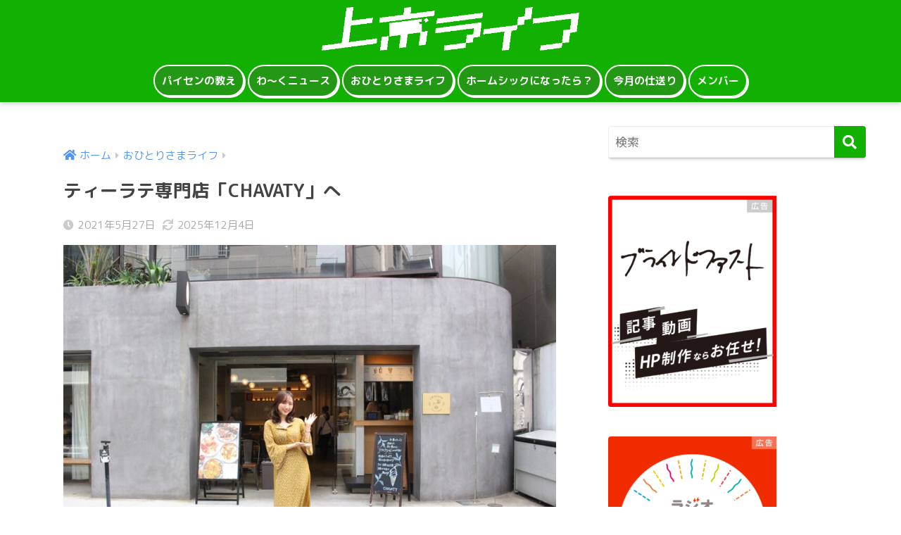

--- FILE ---
content_type: text/html; charset=UTF-8
request_url: https://jokyolife.tokyo/505
body_size: 14600
content:
<!doctype html>
<html lang="ja">
<head>
  <meta charset="utf-8">
  <meta http-equiv="X-UA-Compatible" content="IE=edge">
  <meta name="HandheldFriendly" content="True">
  <meta name="MobileOptimized" content="320">
  <meta name="viewport" content="width=device-width, initial-scale=1, viewport-fit=cover"/>
  <meta name="msapplication-TileColor" content="#12b001">
  <meta name="theme-color" content="#12b001">
  <link rel="pingback" href="https://jokyolife.tokyo/xmlrpc.php">
  <title>ティーラテ専門店「CHAVATY」へ | 上京ライフ</title>
<meta name='robots' content='max-image-preview:large' />
<link rel='dns-prefetch' href='//fonts.googleapis.com' />
<link rel='dns-prefetch' href='//use.fontawesome.com' />
<link rel="alternate" type="application/rss+xml" title="上京ライフ &raquo; フィード" href="https://jokyolife.tokyo/feed" />
<link rel="alternate" type="application/rss+xml" title="上京ライフ &raquo; コメントフィード" href="https://jokyolife.tokyo/comments/feed" />
<link rel="alternate" title="oEmbed (JSON)" type="application/json+oembed" href="https://jokyolife.tokyo/wp-json/oembed/1.0/embed?url=https%3A%2F%2Fjokyolife.tokyo%2F505" />
<link rel="alternate" title="oEmbed (XML)" type="text/xml+oembed" href="https://jokyolife.tokyo/wp-json/oembed/1.0/embed?url=https%3A%2F%2Fjokyolife.tokyo%2F505&#038;format=xml" />
<style id='wp-img-auto-sizes-contain-inline-css' type='text/css'>
img:is([sizes=auto i],[sizes^="auto," i]){contain-intrinsic-size:3000px 1500px}
/*# sourceURL=wp-img-auto-sizes-contain-inline-css */
</style>
<link rel='stylesheet' id='sng-stylesheet-css' href='https://jokyolife.tokyo/wp-content/themes/sango-theme/style.css?ver2_6_0' type='text/css' media='all' />
<link rel='stylesheet' id='sng-option-css' href='https://jokyolife.tokyo/wp-content/themes/sango-theme/entry-option.css?ver2_6_0' type='text/css' media='all' />
<link rel='stylesheet' id='sng-googlefonts-css' href='https://fonts.googleapis.com/css?family=Quicksand%3A500%2C700%7CM+PLUS+Rounded+1c%3A400%2C700&#038;display=swap' type='text/css' media='all' />
<link rel='stylesheet' id='sng-fontawesome-css' href='https://use.fontawesome.com/releases/v5.11.2/css/all.css' type='text/css' media='all' />
<style id='wp-emoji-styles-inline-css' type='text/css'>

	img.wp-smiley, img.emoji {
		display: inline !important;
		border: none !important;
		box-shadow: none !important;
		height: 1em !important;
		width: 1em !important;
		margin: 0 0.07em !important;
		vertical-align: -0.1em !important;
		background: none !important;
		padding: 0 !important;
	}
/*# sourceURL=wp-emoji-styles-inline-css */
</style>
<style id='wp-block-library-inline-css' type='text/css'>
:root{--wp-block-synced-color:#7a00df;--wp-block-synced-color--rgb:122,0,223;--wp-bound-block-color:var(--wp-block-synced-color);--wp-editor-canvas-background:#ddd;--wp-admin-theme-color:#007cba;--wp-admin-theme-color--rgb:0,124,186;--wp-admin-theme-color-darker-10:#006ba1;--wp-admin-theme-color-darker-10--rgb:0,107,160.5;--wp-admin-theme-color-darker-20:#005a87;--wp-admin-theme-color-darker-20--rgb:0,90,135;--wp-admin-border-width-focus:2px}@media (min-resolution:192dpi){:root{--wp-admin-border-width-focus:1.5px}}.wp-element-button{cursor:pointer}:root .has-very-light-gray-background-color{background-color:#eee}:root .has-very-dark-gray-background-color{background-color:#313131}:root .has-very-light-gray-color{color:#eee}:root .has-very-dark-gray-color{color:#313131}:root .has-vivid-green-cyan-to-vivid-cyan-blue-gradient-background{background:linear-gradient(135deg,#00d084,#0693e3)}:root .has-purple-crush-gradient-background{background:linear-gradient(135deg,#34e2e4,#4721fb 50%,#ab1dfe)}:root .has-hazy-dawn-gradient-background{background:linear-gradient(135deg,#faaca8,#dad0ec)}:root .has-subdued-olive-gradient-background{background:linear-gradient(135deg,#fafae1,#67a671)}:root .has-atomic-cream-gradient-background{background:linear-gradient(135deg,#fdd79a,#004a59)}:root .has-nightshade-gradient-background{background:linear-gradient(135deg,#330968,#31cdcf)}:root .has-midnight-gradient-background{background:linear-gradient(135deg,#020381,#2874fc)}:root{--wp--preset--font-size--normal:16px;--wp--preset--font-size--huge:42px}.has-regular-font-size{font-size:1em}.has-larger-font-size{font-size:2.625em}.has-normal-font-size{font-size:var(--wp--preset--font-size--normal)}.has-huge-font-size{font-size:var(--wp--preset--font-size--huge)}.has-text-align-center{text-align:center}.has-text-align-left{text-align:left}.has-text-align-right{text-align:right}.has-fit-text{white-space:nowrap!important}#end-resizable-editor-section{display:none}.aligncenter{clear:both}.items-justified-left{justify-content:flex-start}.items-justified-center{justify-content:center}.items-justified-right{justify-content:flex-end}.items-justified-space-between{justify-content:space-between}.screen-reader-text{border:0;clip-path:inset(50%);height:1px;margin:-1px;overflow:hidden;padding:0;position:absolute;width:1px;word-wrap:normal!important}.screen-reader-text:focus{background-color:#ddd;clip-path:none;color:#444;display:block;font-size:1em;height:auto;left:5px;line-height:normal;padding:15px 23px 14px;text-decoration:none;top:5px;width:auto;z-index:100000}html :where(.has-border-color){border-style:solid}html :where([style*=border-top-color]){border-top-style:solid}html :where([style*=border-right-color]){border-right-style:solid}html :where([style*=border-bottom-color]){border-bottom-style:solid}html :where([style*=border-left-color]){border-left-style:solid}html :where([style*=border-width]){border-style:solid}html :where([style*=border-top-width]){border-top-style:solid}html :where([style*=border-right-width]){border-right-style:solid}html :where([style*=border-bottom-width]){border-bottom-style:solid}html :where([style*=border-left-width]){border-left-style:solid}html :where(img[class*=wp-image-]){height:auto;max-width:100%}:where(figure){margin:0 0 1em}html :where(.is-position-sticky){--wp-admin--admin-bar--position-offset:var(--wp-admin--admin-bar--height,0px)}@media screen and (max-width:600px){html :where(.is-position-sticky){--wp-admin--admin-bar--position-offset:0px}}

/*# sourceURL=wp-block-library-inline-css */
</style><style id='wp-block-paragraph-inline-css' type='text/css'>
.is-small-text{font-size:.875em}.is-regular-text{font-size:1em}.is-large-text{font-size:2.25em}.is-larger-text{font-size:3em}.has-drop-cap:not(:focus):first-letter{float:left;font-size:8.4em;font-style:normal;font-weight:100;line-height:.68;margin:.05em .1em 0 0;text-transform:uppercase}body.rtl .has-drop-cap:not(:focus):first-letter{float:none;margin-left:.1em}p.has-drop-cap.has-background{overflow:hidden}:root :where(p.has-background){padding:1.25em 2.375em}:where(p.has-text-color:not(.has-link-color)) a{color:inherit}p.has-text-align-left[style*="writing-mode:vertical-lr"],p.has-text-align-right[style*="writing-mode:vertical-rl"]{rotate:180deg}
/*# sourceURL=https://jokyolife.tokyo/wp-includes/blocks/paragraph/style.min.css */
</style>
<style id='global-styles-inline-css' type='text/css'>
:root{--wp--preset--aspect-ratio--square: 1;--wp--preset--aspect-ratio--4-3: 4/3;--wp--preset--aspect-ratio--3-4: 3/4;--wp--preset--aspect-ratio--3-2: 3/2;--wp--preset--aspect-ratio--2-3: 2/3;--wp--preset--aspect-ratio--16-9: 16/9;--wp--preset--aspect-ratio--9-16: 9/16;--wp--preset--color--black: #000000;--wp--preset--color--cyan-bluish-gray: #abb8c3;--wp--preset--color--white: #ffffff;--wp--preset--color--pale-pink: #f78da7;--wp--preset--color--vivid-red: #cf2e2e;--wp--preset--color--luminous-vivid-orange: #ff6900;--wp--preset--color--luminous-vivid-amber: #fcb900;--wp--preset--color--light-green-cyan: #7bdcb5;--wp--preset--color--vivid-green-cyan: #00d084;--wp--preset--color--pale-cyan-blue: #8ed1fc;--wp--preset--color--vivid-cyan-blue: #0693e3;--wp--preset--color--vivid-purple: #9b51e0;--wp--preset--color--sango-main: #12b001;--wp--preset--color--sango-pastel: #c8e4ff;--wp--preset--color--sango-accent: #ffb36b;--wp--preset--color--sango-black: #333;--wp--preset--color--sango-gray: gray;--wp--preset--color--sango-silver: whitesmoke;--wp--preset--gradient--vivid-cyan-blue-to-vivid-purple: linear-gradient(135deg,rgb(6,147,227) 0%,rgb(155,81,224) 100%);--wp--preset--gradient--light-green-cyan-to-vivid-green-cyan: linear-gradient(135deg,rgb(122,220,180) 0%,rgb(0,208,130) 100%);--wp--preset--gradient--luminous-vivid-amber-to-luminous-vivid-orange: linear-gradient(135deg,rgb(252,185,0) 0%,rgb(255,105,0) 100%);--wp--preset--gradient--luminous-vivid-orange-to-vivid-red: linear-gradient(135deg,rgb(255,105,0) 0%,rgb(207,46,46) 100%);--wp--preset--gradient--very-light-gray-to-cyan-bluish-gray: linear-gradient(135deg,rgb(238,238,238) 0%,rgb(169,184,195) 100%);--wp--preset--gradient--cool-to-warm-spectrum: linear-gradient(135deg,rgb(74,234,220) 0%,rgb(151,120,209) 20%,rgb(207,42,186) 40%,rgb(238,44,130) 60%,rgb(251,105,98) 80%,rgb(254,248,76) 100%);--wp--preset--gradient--blush-light-purple: linear-gradient(135deg,rgb(255,206,236) 0%,rgb(152,150,240) 100%);--wp--preset--gradient--blush-bordeaux: linear-gradient(135deg,rgb(254,205,165) 0%,rgb(254,45,45) 50%,rgb(107,0,62) 100%);--wp--preset--gradient--luminous-dusk: linear-gradient(135deg,rgb(255,203,112) 0%,rgb(199,81,192) 50%,rgb(65,88,208) 100%);--wp--preset--gradient--pale-ocean: linear-gradient(135deg,rgb(255,245,203) 0%,rgb(182,227,212) 50%,rgb(51,167,181) 100%);--wp--preset--gradient--electric-grass: linear-gradient(135deg,rgb(202,248,128) 0%,rgb(113,206,126) 100%);--wp--preset--gradient--midnight: linear-gradient(135deg,rgb(2,3,129) 0%,rgb(40,116,252) 100%);--wp--preset--font-size--small: 13px;--wp--preset--font-size--medium: 20px;--wp--preset--font-size--large: 36px;--wp--preset--font-size--x-large: 42px;--wp--preset--spacing--20: 0.44rem;--wp--preset--spacing--30: 0.67rem;--wp--preset--spacing--40: 1rem;--wp--preset--spacing--50: 1.5rem;--wp--preset--spacing--60: 2.25rem;--wp--preset--spacing--70: 3.38rem;--wp--preset--spacing--80: 5.06rem;--wp--preset--shadow--natural: 6px 6px 9px rgba(0, 0, 0, 0.2);--wp--preset--shadow--deep: 12px 12px 50px rgba(0, 0, 0, 0.4);--wp--preset--shadow--sharp: 6px 6px 0px rgba(0, 0, 0, 0.2);--wp--preset--shadow--outlined: 6px 6px 0px -3px rgb(255, 255, 255), 6px 6px rgb(0, 0, 0);--wp--preset--shadow--crisp: 6px 6px 0px rgb(0, 0, 0);}:where(.is-layout-flex){gap: 0.5em;}:where(.is-layout-grid){gap: 0.5em;}body .is-layout-flex{display: flex;}.is-layout-flex{flex-wrap: wrap;align-items: center;}.is-layout-flex > :is(*, div){margin: 0;}body .is-layout-grid{display: grid;}.is-layout-grid > :is(*, div){margin: 0;}:where(.wp-block-columns.is-layout-flex){gap: 2em;}:where(.wp-block-columns.is-layout-grid){gap: 2em;}:where(.wp-block-post-template.is-layout-flex){gap: 1.25em;}:where(.wp-block-post-template.is-layout-grid){gap: 1.25em;}.has-black-color{color: var(--wp--preset--color--black) !important;}.has-cyan-bluish-gray-color{color: var(--wp--preset--color--cyan-bluish-gray) !important;}.has-white-color{color: var(--wp--preset--color--white) !important;}.has-pale-pink-color{color: var(--wp--preset--color--pale-pink) !important;}.has-vivid-red-color{color: var(--wp--preset--color--vivid-red) !important;}.has-luminous-vivid-orange-color{color: var(--wp--preset--color--luminous-vivid-orange) !important;}.has-luminous-vivid-amber-color{color: var(--wp--preset--color--luminous-vivid-amber) !important;}.has-light-green-cyan-color{color: var(--wp--preset--color--light-green-cyan) !important;}.has-vivid-green-cyan-color{color: var(--wp--preset--color--vivid-green-cyan) !important;}.has-pale-cyan-blue-color{color: var(--wp--preset--color--pale-cyan-blue) !important;}.has-vivid-cyan-blue-color{color: var(--wp--preset--color--vivid-cyan-blue) !important;}.has-vivid-purple-color{color: var(--wp--preset--color--vivid-purple) !important;}.has-black-background-color{background-color: var(--wp--preset--color--black) !important;}.has-cyan-bluish-gray-background-color{background-color: var(--wp--preset--color--cyan-bluish-gray) !important;}.has-white-background-color{background-color: var(--wp--preset--color--white) !important;}.has-pale-pink-background-color{background-color: var(--wp--preset--color--pale-pink) !important;}.has-vivid-red-background-color{background-color: var(--wp--preset--color--vivid-red) !important;}.has-luminous-vivid-orange-background-color{background-color: var(--wp--preset--color--luminous-vivid-orange) !important;}.has-luminous-vivid-amber-background-color{background-color: var(--wp--preset--color--luminous-vivid-amber) !important;}.has-light-green-cyan-background-color{background-color: var(--wp--preset--color--light-green-cyan) !important;}.has-vivid-green-cyan-background-color{background-color: var(--wp--preset--color--vivid-green-cyan) !important;}.has-pale-cyan-blue-background-color{background-color: var(--wp--preset--color--pale-cyan-blue) !important;}.has-vivid-cyan-blue-background-color{background-color: var(--wp--preset--color--vivid-cyan-blue) !important;}.has-vivid-purple-background-color{background-color: var(--wp--preset--color--vivid-purple) !important;}.has-black-border-color{border-color: var(--wp--preset--color--black) !important;}.has-cyan-bluish-gray-border-color{border-color: var(--wp--preset--color--cyan-bluish-gray) !important;}.has-white-border-color{border-color: var(--wp--preset--color--white) !important;}.has-pale-pink-border-color{border-color: var(--wp--preset--color--pale-pink) !important;}.has-vivid-red-border-color{border-color: var(--wp--preset--color--vivid-red) !important;}.has-luminous-vivid-orange-border-color{border-color: var(--wp--preset--color--luminous-vivid-orange) !important;}.has-luminous-vivid-amber-border-color{border-color: var(--wp--preset--color--luminous-vivid-amber) !important;}.has-light-green-cyan-border-color{border-color: var(--wp--preset--color--light-green-cyan) !important;}.has-vivid-green-cyan-border-color{border-color: var(--wp--preset--color--vivid-green-cyan) !important;}.has-pale-cyan-blue-border-color{border-color: var(--wp--preset--color--pale-cyan-blue) !important;}.has-vivid-cyan-blue-border-color{border-color: var(--wp--preset--color--vivid-cyan-blue) !important;}.has-vivid-purple-border-color{border-color: var(--wp--preset--color--vivid-purple) !important;}.has-vivid-cyan-blue-to-vivid-purple-gradient-background{background: var(--wp--preset--gradient--vivid-cyan-blue-to-vivid-purple) !important;}.has-light-green-cyan-to-vivid-green-cyan-gradient-background{background: var(--wp--preset--gradient--light-green-cyan-to-vivid-green-cyan) !important;}.has-luminous-vivid-amber-to-luminous-vivid-orange-gradient-background{background: var(--wp--preset--gradient--luminous-vivid-amber-to-luminous-vivid-orange) !important;}.has-luminous-vivid-orange-to-vivid-red-gradient-background{background: var(--wp--preset--gradient--luminous-vivid-orange-to-vivid-red) !important;}.has-very-light-gray-to-cyan-bluish-gray-gradient-background{background: var(--wp--preset--gradient--very-light-gray-to-cyan-bluish-gray) !important;}.has-cool-to-warm-spectrum-gradient-background{background: var(--wp--preset--gradient--cool-to-warm-spectrum) !important;}.has-blush-light-purple-gradient-background{background: var(--wp--preset--gradient--blush-light-purple) !important;}.has-blush-bordeaux-gradient-background{background: var(--wp--preset--gradient--blush-bordeaux) !important;}.has-luminous-dusk-gradient-background{background: var(--wp--preset--gradient--luminous-dusk) !important;}.has-pale-ocean-gradient-background{background: var(--wp--preset--gradient--pale-ocean) !important;}.has-electric-grass-gradient-background{background: var(--wp--preset--gradient--electric-grass) !important;}.has-midnight-gradient-background{background: var(--wp--preset--gradient--midnight) !important;}.has-small-font-size{font-size: var(--wp--preset--font-size--small) !important;}.has-medium-font-size{font-size: var(--wp--preset--font-size--medium) !important;}.has-large-font-size{font-size: var(--wp--preset--font-size--large) !important;}.has-x-large-font-size{font-size: var(--wp--preset--font-size--x-large) !important;}
/*# sourceURL=global-styles-inline-css */
</style>

<style id='classic-theme-styles-inline-css' type='text/css'>
/*! This file is auto-generated */
.wp-block-button__link{color:#fff;background-color:#32373c;border-radius:9999px;box-shadow:none;text-decoration:none;padding:calc(.667em + 2px) calc(1.333em + 2px);font-size:1.125em}.wp-block-file__button{background:#32373c;color:#fff;text-decoration:none}
/*# sourceURL=/wp-includes/css/classic-themes.min.css */
</style>
<link rel='stylesheet' id='sango_theme_gutenberg-style-css' href='https://jokyolife.tokyo/wp-content/plugins/sango-theme-gutenberg/dist/blocks.style.build.css?ver1_32_3' type='text/css' media='all' />
<style id='sango_theme_gutenberg-style-inline-css' type='text/css'>
.is-style-sango-list-main-color li:before { background-color: #12b001; }.is-style-sango-list-accent-color li:before { background-color: #ffb36b; }.sgb-label-main-c { background-color: #12b001; }.sgb-label-accent-c { background-color: #ffb36b; }
/*# sourceURL=sango_theme_gutenberg-style-inline-css */
</style>
<link rel='stylesheet' id='contact-form-7-css' href='https://jokyolife.tokyo/wp-content/plugins/contact-form-7/includes/css/styles.css' type='text/css' media='all' />
<link rel='stylesheet' id='child-style-css' href='https://jokyolife.tokyo/wp-content/themes/sango-theme-child/style.css' type='text/css' media='all' />
<!--n2css--><!--n2js--><script type="text/javascript" src="https://jokyolife.tokyo/wp-includes/js/jquery/jquery.min.js" id="jquery-core-js"></script>
<script type="text/javascript" src="https://jokyolife.tokyo/wp-includes/js/jquery/jquery-migrate.min.js" id="jquery-migrate-js"></script>
<link rel="https://api.w.org/" href="https://jokyolife.tokyo/wp-json/" /><link rel="alternate" title="JSON" type="application/json" href="https://jokyolife.tokyo/wp-json/wp/v2/posts/505" /><link rel="EditURI" type="application/rsd+xml" title="RSD" href="https://jokyolife.tokyo/xmlrpc.php?rsd" />
<link rel="canonical" href="https://jokyolife.tokyo/505" />
<link rel='shortlink' href='https://jokyolife.tokyo/?p=505' />
<meta property="og:title" content="ティーラテ専門店「CHAVATY」へ" />
<meta property="og:description" content="キタコレ！外部サイトで閲覧する" />
<meta property="og:type" content="article" />
<meta property="og:url" content="https://jokyolife.tokyo/505" />
<meta property="og:image" content="https://jokyolife.tokyo/wp-content/uploads/2021/05/IMG_4140-thumb-980xauto-129145.jpg" />
<meta name="thumbnail" content="https://jokyolife.tokyo/wp-content/uploads/2021/05/IMG_4140-thumb-980xauto-129145.jpg" />
<meta property="og:site_name" content="上京ライフ" />
<meta name="twitter:card" content="summary_large_image" />
<style type="text/css" id="custom-background-css">
body.custom-background { background-color: #ffffff; }
</style>
	<link rel="icon" href="https://jokyolife.tokyo/wp-content/uploads/2021/07/cropped-fabicon-32x32.png" sizes="32x32" />
<link rel="icon" href="https://jokyolife.tokyo/wp-content/uploads/2021/07/cropped-fabicon-192x192.png" sizes="192x192" />
<link rel="apple-touch-icon" href="https://jokyolife.tokyo/wp-content/uploads/2021/07/cropped-fabicon-180x180.png" />
<meta name="msapplication-TileImage" content="https://jokyolife.tokyo/wp-content/uploads/2021/07/cropped-fabicon-270x270.png" />
		<style type="text/css" id="wp-custom-css">
				/*メンバーページ*/
	
.latest-posts {
	width: 1100px;
	display: flex;
	margin: 0 auto;
	text-align: center;
}

@media screen and (max-width: 767px) {
	.latest-posts {
		display: flex;
		flex-wrap: wrap;
		width:100%;
	}

   .box {
       width: 100%;
	}
}

.member-name {
	font-size: 1em;
	display: inline-block;
	background: #12B001;
	color: #fff;
	font-weight: 700;
	padding: 0 10px;
}

.member2 {
	width: 160px;
	box-shadow: 3px 3px 3px 3px rgb(0 0 0 / 20%);
	margin: 10px;
	text-align: left;
	overflow: hidden;
	font-size: .8em;
}
.member-desc{
	padding: 10px;
	line-height:1.3em;
}
.entry-content2 p{
	height: 0;
	margin:2px;
}


.header.header.header--center{
	height:145px;
}

header .desktop-nav li:after {
    background:none ;
}

.menu li {
	margin:10px 0px;
	border-radius: 40px;
	border: 2px solid #fff;
	box-shadow: 2px 2px #fff;
}

.menu li a{
	padding: 10px!important;
}


/*滝音 バナーセンタリング */
@media screen and (min-width: 769px) {
img[src$="https://jokyolife.tokyo/wp-content/uploads/2021/06/PC1100.275@3x.png"]{
padding:20px;
padding-right:50px;
}
}

.cardtype.cf{
justify-content: center
}

@media screen and (max-width: 767px) {
img[src$="https://jokyolife.tokyo/wp-content/uploads/2021/06/PC1100.275@3x.png"]{
padding-bottom:20px;
	}
	/*スマホのメニュー表示 */
	.header.header.header--center{
	height:150px;
	}
	.inner-header{
		height:150;
		}
	
	.mobile-nav li {
	margin:0px 0px;
	border-radius: 20px;
	border: 1px solid #fff;
	box-shadow: 1px 1px #fff;
}

.mobile-nav li a {
 line-height:20px;
}

	
.mobile-nav li a {
  font-size: 10px; /* フォントサイズ */
	vertical-align:top;
  padding: 1px 1px 1px1px; /* 上下 左右の余白の大きさ*/
}

/*ヘッダー長さ調整 */
.header.header.header--center{
	height:120px;
}

/*サイドバーのグレー枠を消す */
.post, .sidebar .widget {
border: none!important;
}

	


		</style>
		<style> a{color:#4f96f6}.main-c, .has-sango-main-color{color:#12b001}.main-bc, .has-sango-main-background-color{background-color:#12b001}.main-bdr, #inner-content .main-bdr{border-color:#12b001}.pastel-c, .has-sango-pastel-color{color:#c8e4ff}.pastel-bc, .has-sango-pastel-background-color, #inner-content .pastel-bc{background-color:#c8e4ff}.accent-c, .has-sango-accent-color{color:#ffb36b}.accent-bc, .has-sango-accent-background-color{background-color:#ffb36b}.header, #footer-menu, .drawer__title{background-color:#12b001}#logo a{color:#ffffff}.desktop-nav li a , .mobile-nav li a, #footer-menu a, #drawer__open, .header-search__open, .copyright, .drawer__title{color:#ffffff}.drawer__title .close span, .drawer__title .close span:before{background:#ffffff}.desktop-nav li:after{background:#ffffff}.mobile-nav .current-menu-item{border-bottom-color:#ffffff}.widgettitle{color:#ffffff;background-color:#c8e4ff}.footer{background-color:#e0e4eb}.footer, .footer a, .footer .widget ul li a{color:#3c3c3c}#toc_container .toc_title, .entry-content .ez-toc-title-container, #footer_menu .raised, .pagination a, .pagination span, #reply-title:before, .entry-content blockquote:before, .main-c-before li:before, .main-c-b:before{color:#12b001}.searchform__submit, #toc_container .toc_title:before, .ez-toc-title-container:before, .cat-name, .pre_tag > span, .pagination .current, .post-page-numbers.current, #submit, .withtag_list > span, .main-bc-before li:before{background-color:#12b001}#toc_container, #ez-toc-container, .entry-content h3, .li-mainbdr ul, .li-mainbdr ol{border-color:#12b001}.search-title i, .acc-bc-before li:before{background:#ffb36b}.li-accentbdr ul, .li-accentbdr ol{border-color:#ffb36b}.pagination a:hover, .li-pastelbc ul, .li-pastelbc ol{background:#c8e4ff}body{font-size:100%}@media only screen and (min-width:481px){body{font-size:107%}}@media only screen and (min-width:1030px){body{font-size:107%}}.totop{background:#5ba9f7}.header-info a{color:#FFF;background:linear-gradient(95deg, #738bff, #85e3ec)}.fixed-menu ul{background:#FFF}.fixed-menu a{color:#a2a7ab}.fixed-menu .current-menu-item a, .fixed-menu ul li a.active{color:#6bb6ff}.post-tab{background:#FFF}.post-tab > div{color:#a7a7a7}.post-tab > div.tab-active{background:linear-gradient(45deg, #bdb9ff, #67b8ff)}body{font-family:"M PLUS Rounded 1c","Helvetica", "Arial", "Hiragino Kaku Gothic ProN", "Hiragino Sans", YuGothic, "Yu Gothic", "メイリオ", Meiryo, sans-serif;}.dfont{font-family:"Quicksand","M PLUS Rounded 1c","Helvetica", "Arial", "Hiragino Kaku Gothic ProN", "Hiragino Sans", YuGothic, "Yu Gothic", "メイリオ", Meiryo, sans-serif;}.post, .sidebar .widget{border:solid 1px rgba(0,0,0,.08)}.sidebar .widget{border-radius:4px;overflow:hidden}.sidebar .widget_search{border:none}.sidebar .widget_search input{border:solid 1px #ececec}.sidelong__article{box-shadow:0 1px 4px rgba(0,0,0,.18)}.archive-header{box-shadow:0 1px 2px rgba(0,0,0,.15)}.body_bc{background-color:ffffff}</style></head>
<body class="wp-singular post-template-default single single-post postid-505 single-format-standard custom-background wp-theme-sango-theme wp-child-theme-sango-theme-child fa5">
    <div id="container">
    <header class="header header--center">
            <div id="inner-header" class="wrap cf">
    <div id="logo" class="header-logo h1 dfont">
    <a href="https://jokyolife.tokyo" class="header-logo__link">
              <img src="https://jokyolife.tokyo/wp-content/uploads/2021/06/jyokyo-life-logo.png" alt="上京ライフ" width="630" height="107" class="header-logo__img">
                </a>
  </div>
  <div class="header-search">
      <label class="header-search__open" for="header-search-input"><i class="fas fa-search"></i></label>
    <input type="checkbox" class="header-search__input" id="header-search-input" onclick="document.querySelector('.header-search__modal .searchform__input').focus()">
  <label class="header-search__close" for="header-search-input"></label>
  <div class="header-search__modal">
    <form role="search" method="get" id="searchform" class="searchform" action="https://jokyolife.tokyo/">
  <div>
    <input type="search" id="s" class="searchform__input" name="s" value="" placeholder="検索" />
    <button type="submit" id="searchsubmit" class="searchform__submit"><i class="fas fa-search"></i></button>
  </div>
</form>  </div>
</div>  <nav class="desktop-nav clearfix"><ul id="menu-%e3%83%a1%e3%83%8b%e3%83%a5%e3%83%bc" class="menu"><li id="menu-item-328" class="menu-item menu-item-type-taxonomy menu-item-object-category menu-item-328"><a href="https://jokyolife.tokyo/category/%e3%83%91%e3%82%a4%e3%82%bb%e3%83%b3%e3%81%ae%e6%95%99%e3%81%88">パイセンの教え</a></li>
<li id="menu-item-326" class="menu-item menu-item-type-taxonomy menu-item-object-category menu-item-326"><a href="https://jokyolife.tokyo/category/%e3%82%8f%ef%bd%9e%e3%81%8f%e3%83%8b%e3%83%a5%e3%83%bc%e3%82%b9">わ～くニュース</a></li>
<li id="menu-item-327" class="menu-item menu-item-type-taxonomy menu-item-object-category current-post-ancestor current-menu-parent current-post-parent menu-item-327"><a href="https://jokyolife.tokyo/category/%e3%81%8a%e3%81%b2%e3%81%a8%e3%82%8a%e3%81%95%e3%81%be%e3%83%a9%e3%82%a4%e3%83%95">おひとりさまライフ</a></li>
<li id="menu-item-329" class="menu-item menu-item-type-taxonomy menu-item-object-category menu-item-329"><a href="https://jokyolife.tokyo/category/%e3%83%9b%e3%83%bc%e3%83%a0%e3%82%b7%e3%83%83%e3%82%af%e3%81%ab%e3%81%aa%e3%81%a3%e3%81%9f%e3%82%89%ef%bc%9f">ホームシックになったら？</a></li>
<li id="menu-item-330" class="menu-item menu-item-type-taxonomy menu-item-object-category menu-item-330"><a href="https://jokyolife.tokyo/category/%e4%bb%8a%e6%9c%88%e3%81%ae%e4%bb%95%e9%80%81%e3%82%8a">今月の仕送り</a></li>
<li id="menu-item-1024" class="menu-item menu-item-type-post_type menu-item-object-page menu-item-1024"><a href="https://jokyolife.tokyo/member">メンバー</a></li>
</ul></nav></div>
    </header>
      <div id="content">
    <div id="inner-content" class="wrap cf">
      <main id="main" class="m-all t-2of3 d-5of7 cf">
                  <article id="entry" class="cf post-505 post type-post status-publish format-standard has-post-thumbnail category-5">
            <header class="article-header entry-header">
  <nav id="breadcrumb" class="breadcrumb"><ul itemscope itemtype="http://schema.org/BreadcrumbList"><li itemprop="itemListElement" itemscope itemtype="http://schema.org/ListItem"><a href="https://jokyolife.tokyo" itemprop="item"><span itemprop="name">ホーム</span></a><meta itemprop="position" content="1" /></li><li itemprop="itemListElement" itemscope itemtype="http://schema.org/ListItem"><a href="https://jokyolife.tokyo/category/%e3%81%8a%e3%81%b2%e3%81%a8%e3%82%8a%e3%81%95%e3%81%be%e3%83%a9%e3%82%a4%e3%83%95" itemprop="item"><span itemprop="name">おひとりさまライフ</span></a><meta itemprop="position" content="2" /></li></ul></nav>  <h1 class="entry-title single-title">ティーラテ専門店「CHAVATY」へ</h1>
  <div class="entry-meta vcard">
    <time class="pubdate entry-time" itemprop="datePublished" datetime="2021-05-27">2021年5月27日</time><time class="updated entry-time" itemprop="dateModified" datetime="2025-12-04">2025年12月4日</time>  </div>
      <p class="post-thumbnail"><img width="940" height="626" src="https://jokyolife.tokyo/wp-content/uploads/2021/05/IMG_4140-thumb-980xauto-129145-940x626.jpg" class="attachment-thumb-940 size-thumb-940 wp-post-image" alt="" decoding="async" fetchpriority="high" srcset="https://jokyolife.tokyo/wp-content/uploads/2021/05/IMG_4140-thumb-980xauto-129145-940x626.jpg 940w, https://jokyolife.tokyo/wp-content/uploads/2021/05/IMG_4140-thumb-980xauto-129145-300x200.jpg 300w, https://jokyolife.tokyo/wp-content/uploads/2021/05/IMG_4140-thumb-980xauto-129145-768x512.jpg 768w, https://jokyolife.tokyo/wp-content/uploads/2021/05/IMG_4140-thumb-980xauto-129145.jpg 980w" sizes="(max-width: 940px) 100vw, 940px" /></p>
        <input type="checkbox" id="fab">
    <label class="fab-btn extended-fab main-c" for="fab"><i class="fas fa-share-alt"></i></label>
    <label class="fab__close-cover" for="fab"></label>
        <div id="fab__contents">
      <div class="fab__contents-main dfont">
        <label class="close" for="fab"><span></span></label>
        <p class="fab__contents_title">SHARE</p>
                  <div class="fab__contents_img" style="background-image: url(https://jokyolife.tokyo/wp-content/uploads/2021/05/IMG_4140-thumb-980xauto-129145-520x300.jpg);">
          </div>
                  <div class="sns-btn sns-dif">
          <ul>
        <!-- twitter -->
        <li class="tw sns-btn__item">
          <a href="https://twitter.com/share?url=https%3A%2F%2Fjokyolife.tokyo%2F505&text=%E3%83%86%E3%82%A3%E3%83%BC%E3%83%A9%E3%83%86%E5%B0%82%E9%96%80%E5%BA%97%E3%80%8CCHAVATY%E3%80%8D%E3%81%B8%EF%BD%9C%E4%B8%8A%E4%BA%AC%E3%83%A9%E3%82%A4%E3%83%95" target="_blank" rel="nofollow noopener noreferrer">
            <i class="fab fa-twitter"></i>            <span class="share_txt">ツイート</span>
          </a>
                  </li>
        <!-- facebook -->
        <li class="fb sns-btn__item">
          <a href="https://www.facebook.com/share.php?u=https%3A%2F%2Fjokyolife.tokyo%2F505" target="_blank" rel="nofollow noopener noreferrer">
            <i class="fab fa-facebook"></i>            <span class="share_txt">シェア</span>
          </a>
                  </li>
        <!-- はてなブックマーク -->
        <li class="hatebu sns-btn__item">
          <a href="http://b.hatena.ne.jp/add?mode=confirm&url=https%3A%2F%2Fjokyolife.tokyo%2F505&title=%E3%83%86%E3%82%A3%E3%83%BC%E3%83%A9%E3%83%86%E5%B0%82%E9%96%80%E5%BA%97%E3%80%8CCHAVATY%E3%80%8D%E3%81%B8%EF%BD%9C%E4%B8%8A%E4%BA%AC%E3%83%A9%E3%82%A4%E3%83%95" target="_blank" rel="nofollow noopener noreferrer">
            <i class="fa fa-hatebu"></i>
            <span class="share_txt">はてブ</span>
          </a>
                  </li>
        <!-- LINE -->
        <li class="line sns-btn__item">
          <a href="https://social-plugins.line.me/lineit/share?url=https%3A%2F%2Fjokyolife.tokyo%2F505&text=%E3%83%86%E3%82%A3%E3%83%BC%E3%83%A9%E3%83%86%E5%B0%82%E9%96%80%E5%BA%97%E3%80%8CCHAVATY%E3%80%8D%E3%81%B8%EF%BD%9C%E4%B8%8A%E4%BA%AC%E3%83%A9%E3%82%A4%E3%83%95" target="_blank" rel="nofollow noopener noreferrer">
                          <i class="fab fa-line"></i>
                        <span class="share_txt share_txt_line dfont">LINE</span>
          </a>
        </li>
        <!-- Pocket -->
        <li class="pkt sns-btn__item">
          <a href="http://getpocket.com/edit?url=https%3A%2F%2Fjokyolife.tokyo%2F505&title=%E3%83%86%E3%82%A3%E3%83%BC%E3%83%A9%E3%83%86%E5%B0%82%E9%96%80%E5%BA%97%E3%80%8CCHAVATY%E3%80%8D%E3%81%B8%EF%BD%9C%E4%B8%8A%E4%BA%AC%E3%83%A9%E3%82%A4%E3%83%95" target="_blank" rel="nofollow noopener noreferrer">
            <i class="fab fa-get-pocket"></i>            <span class="share_txt">Pocket</span>
          </a>
                  </li>
      </ul>
  </div>
        </div>
    </div>
    </header>
<section class="entry-content cf">
  
<p><a href="http://www.kita-colle.com/content/27637/">キタコレ！外部サイトで閲覧する</a></p>
</section><footer class="article-footer">
  <aside>
    <div class="footer-contents">
        <div class="sns-btn">
    <span class="sns-btn__title dfont">SHARE</span>      <ul>
        <!-- twitter -->
        <li class="tw sns-btn__item">
          <a href="https://twitter.com/share?url=https%3A%2F%2Fjokyolife.tokyo%2F505&text=%E3%83%86%E3%82%A3%E3%83%BC%E3%83%A9%E3%83%86%E5%B0%82%E9%96%80%E5%BA%97%E3%80%8CCHAVATY%E3%80%8D%E3%81%B8%EF%BD%9C%E4%B8%8A%E4%BA%AC%E3%83%A9%E3%82%A4%E3%83%95" target="_blank" rel="nofollow noopener noreferrer">
            <i class="fab fa-twitter"></i>            <span class="share_txt">ツイート</span>
          </a>
                  </li>
        <!-- facebook -->
        <li class="fb sns-btn__item">
          <a href="https://www.facebook.com/share.php?u=https%3A%2F%2Fjokyolife.tokyo%2F505" target="_blank" rel="nofollow noopener noreferrer">
            <i class="fab fa-facebook"></i>            <span class="share_txt">シェア</span>
          </a>
                  </li>
        <!-- はてなブックマーク -->
        <li class="hatebu sns-btn__item">
          <a href="http://b.hatena.ne.jp/add?mode=confirm&url=https%3A%2F%2Fjokyolife.tokyo%2F505&title=%E3%83%86%E3%82%A3%E3%83%BC%E3%83%A9%E3%83%86%E5%B0%82%E9%96%80%E5%BA%97%E3%80%8CCHAVATY%E3%80%8D%E3%81%B8%EF%BD%9C%E4%B8%8A%E4%BA%AC%E3%83%A9%E3%82%A4%E3%83%95" target="_blank" rel="nofollow noopener noreferrer">
            <i class="fa fa-hatebu"></i>
            <span class="share_txt">はてブ</span>
          </a>
                  </li>
        <!-- LINE -->
        <li class="line sns-btn__item">
          <a href="https://social-plugins.line.me/lineit/share?url=https%3A%2F%2Fjokyolife.tokyo%2F505&text=%E3%83%86%E3%82%A3%E3%83%BC%E3%83%A9%E3%83%86%E5%B0%82%E9%96%80%E5%BA%97%E3%80%8CCHAVATY%E3%80%8D%E3%81%B8%EF%BD%9C%E4%B8%8A%E4%BA%AC%E3%83%A9%E3%82%A4%E3%83%95" target="_blank" rel="nofollow noopener noreferrer">
                          <i class="fab fa-line"></i>
                        <span class="share_txt share_txt_line dfont">LINE</span>
          </a>
        </li>
        <!-- Pocket -->
        <li class="pkt sns-btn__item">
          <a href="http://getpocket.com/edit?url=https%3A%2F%2Fjokyolife.tokyo%2F505&title=%E3%83%86%E3%82%A3%E3%83%BC%E3%83%A9%E3%83%86%E5%B0%82%E9%96%80%E5%BA%97%E3%80%8CCHAVATY%E3%80%8D%E3%81%B8%EF%BD%9C%E4%B8%8A%E4%BA%AC%E3%83%A9%E3%82%A4%E3%83%95" target="_blank" rel="nofollow noopener noreferrer">
            <i class="fab fa-get-pocket"></i>            <span class="share_txt">Pocket</span>
          </a>
                  </li>
      </ul>
  </div>
              <div class="footer-meta dfont">
                  <p class="footer-meta_title">CATEGORY :</p>
          <ul class="post-categories">
	<li><a href="https://jokyolife.tokyo/category/%e3%81%8a%e3%81%b2%e3%81%a8%e3%82%8a%e3%81%95%e3%81%be%e3%83%a9%e3%82%a4%e3%83%95" rel="category tag">おひとりさまライフ</a></li></ul>                      </div>
                        <div class="related-posts type_a slide"><ul>  <li>
    <a href="https://jokyolife.tokyo/203">
      <figure class="rlmg">
        <img src="https://jokyolife.tokyo/wp-content/uploads/2021/06/1-8-520x300.jpg" width="520" height="300" alt="電子決済「Origami Pay」で半額キャンペーン！">
      </figure>
      <div class="rep"><p>電子決済「Origami Pay」で半額キャンペーン！</p></div>
    </a>
  </li>
    <li>
    <a href="https://jokyolife.tokyo/294">
      <figure class="rlmg">
        <img src="https://jokyolife.tokyo/wp-content/uploads/2021/06/1-30-520x300.jpg" width="520" height="300" alt="「一ツ木通りと仲間づくり」vol.1">
      </figure>
      <div class="rep"><p>「一ツ木通りと仲間づくり」vol.1</p></div>
    </a>
  </li>
    <li>
    <a href="https://jokyolife.tokyo/302">
      <figure class="rlmg">
        <img src="https://jokyolife.tokyo/wp-content/uploads/2021/06/1-32-520x300.jpg" width="520" height="300" alt="ラーメン好きは集合！　虎ノ門「サッポロ一番劇場」がインスタントラーメンに革命を!?">
      </figure>
      <div class="rep"><p>ラーメン好きは集合！　虎ノ門「サッポロ一番劇場」がインスタントラーメンに革命を!?</p></div>
    </a>
  </li>
    <li>
    <a href="https://jokyolife.tokyo/211">
      <figure class="rlmg">
        <img src="https://jokyolife.tokyo/wp-content/uploads/2021/06/1-10-520x300.jpg" width="520" height="300" alt="「ファッションセンターしまむら」から便利アプリ登場！">
      </figure>
      <div class="rep"><p>「ファッションセンターしまむら」から便利アプリ登場！</p></div>
    </a>
  </li>
    <li>
    <a href="https://jokyolife.tokyo/379">
      <figure class="rlmg">
        <img src="https://jokyolife.tokyo/wp-content/uploads/2021/06/57d3dd3a5dc6a4fc0768ae78e633847621869e15-thumb-980xauto-128374-520x300.jpg" width="520" height="300" alt="思わず食べてしまいそう...！人気の食品サンプル作り体験♪">
      </figure>
      <div class="rep"><p>思わず食べてしまいそう...！人気の食品サンプル作り体験♪</p></div>
    </a>
  </li>
    <li>
    <a href="https://jokyolife.tokyo/312">
      <figure class="rlmg">
        <img src="https://jokyolife.tokyo/wp-content/uploads/2021/06/1-35-520x300.jpg" width="520" height="300" alt="“ほぼ” 孤独のグルメ vol.1『福岡県博多市中央区の塩もつ鍋』">
      </figure>
      <div class="rep"><p>“ほぼ” 孤独のグルメ vol.1『福岡県博多市中央区の塩もつ鍋』</p></div>
    </a>
  </li>
  </ul></div>    </div>
      </aside>
</footer>
<div id="comments">
    </div><script type="application/ld+json">{"@context":"http://schema.org","@type":"Article","mainEntityOfPage":"https://jokyolife.tokyo/505","headline":"ティーラテ専門店「CHAVATY」へ","image":{"@type":"ImageObject","url":"https://jokyolife.tokyo/wp-content/uploads/2021/05/IMG_4140-thumb-980xauto-129145.jpg","width":980,"height":653},"datePublished":"2021-05-27T14:04:00+0900","dateModified":"2025-12-04T06:11:51+0900","author":{"@type":"Person","name":"melonworksjk"},"publisher":{"@type":"Organization","name":"","logo":{"@type":"ImageObject","url":""}},"description":"キタコレ！外部サイトで閲覧する"}</script>            </article>
            <div class="prnx_box cf">
      <a href="https://jokyolife.tokyo/502" class="prnx pr">
      <p><i class="fas fa-angle-left"></i> 前の記事</p>
      <div class="prnx_tb">
                  <figure><img width="160" height="160" src="https://jokyolife.tokyo/wp-content/uploads/2021/06/38ffe6626763732cbcc2819692ff1de764b3db0d-thumb-980xauto-129122-160x160.jpg" class="attachment-thumb-160 size-thumb-160 wp-post-image" alt="" decoding="async" srcset="https://jokyolife.tokyo/wp-content/uploads/2021/06/38ffe6626763732cbcc2819692ff1de764b3db0d-thumb-980xauto-129122-160x160.jpg 160w, https://jokyolife.tokyo/wp-content/uploads/2021/06/38ffe6626763732cbcc2819692ff1de764b3db0d-thumb-980xauto-129122-150x150.jpg 150w" sizes="(max-width: 160px) 100vw, 160px" /></figure>
          
        <span class="prev-next__text">谷中のランドマーク・ヒマラヤ杉の&#8221;今&#8221;</span>
      </div>
    </a>
    
    <a href="https://jokyolife.tokyo/508" class="prnx nx">
      <p>次の記事 <i class="fas fa-angle-right"></i></p>
      <div class="prnx_tb">
        <span class="prev-next__text">【動画】未経験の人も気軽に！創業200年の「SEION」で三味…</span>
                  <figure><img width="160" height="160" src="https://jokyolife.tokyo/wp-content/uploads/2021/06/P5250172-thumb-980xauto-129238-160x160.jpeg" class="attachment-thumb-160 size-thumb-160 wp-post-image" alt="" decoding="async" loading="lazy" srcset="https://jokyolife.tokyo/wp-content/uploads/2021/06/P5250172-thumb-980xauto-129238-160x160.jpeg 160w, https://jokyolife.tokyo/wp-content/uploads/2021/06/P5250172-thumb-980xauto-129238-150x150.jpeg 150w" sizes="auto, (max-width: 160px) 100vw, 160px" /></figure>
              </div>
    </a>
  </div>
                        </main>
        <div id="sidebar1" class="sidebar m-all t-1of3 d-2of7 last-col cf" role="complementary">
    <aside class="insidesp">
              <div id="notfix" class="normal-sidebar">
          <div id="search-2" class="widget widget_search"><form role="search" method="get" id="searchform" class="searchform" action="https://jokyolife.tokyo/">
  <div>
    <input type="search" id="s" class="searchform__input" name="s" value="" placeholder="検索" />
    <button type="submit" id="searchsubmit" class="searchform__submit"><i class="fas fa-search"></i></button>
  </div>
</form></div><div id="media_image-3" class="widget widget_media_image"><a href="https://blindfast.jp/"><img width="239" height="300" src="https://jokyolife.tokyo/wp-content/uploads/2021/06/PC252.316-–-1@3x-239x300.png" class="image wp-image-90  attachment-medium size-medium" alt="" style="max-width: 100%; height: auto;" decoding="async" loading="lazy" srcset="https://jokyolife.tokyo/wp-content/uploads/2021/06/PC252.316-–-1@3x-239x300.png 239w, https://jokyolife.tokyo/wp-content/uploads/2021/06/PC252.316-–-1@3x.png 756w" sizes="auto, (max-width: 239px) 100vw, 239px" /></a></div><div id="media_image-4" class="widget widget_media_image"><a href="https://anchor.fm/radioakasaka2020/"><img width="239" height="300" src="https://jokyolife.tokyo/wp-content/uploads/2021/06/PC252.316@3x-239x300.png" class="image wp-image-92  attachment-medium size-medium" alt="" style="max-width: 100%; height: auto;" decoding="async" loading="lazy" srcset="https://jokyolife.tokyo/wp-content/uploads/2021/06/PC252.316@3x-239x300.png 239w, https://jokyolife.tokyo/wp-content/uploads/2021/06/PC252.316@3x.png 756w" sizes="auto, (max-width: 239px) 100vw, 239px" /></a></div><div id="media_image-6" class="widget widget_media_image"><a href="https://poweryoga-evolotus.com/"><img width="239" height="300" src="https://jokyolife.tokyo/wp-content/uploads/2021/06/PC252.316-–-7@3x-239x300.png" class="image wp-image-97  attachment-medium size-medium" alt="" style="max-width: 100%; height: auto;" decoding="async" loading="lazy" srcset="https://jokyolife.tokyo/wp-content/uploads/2021/06/PC252.316-–-7@3x-239x300.png 239w, https://jokyolife.tokyo/wp-content/uploads/2021/06/PC252.316-–-7@3x.png 756w" sizes="auto, (max-width: 239px) 100vw, 239px" /></a></div>  <div class="widget my_popular_posts">
    <h4 class="widgettitle dfont has-fa-before">人気の記事</h4>    <ul class="my-widget ">
          <li>
                <a href="https://jokyolife.tokyo/462">
                      <figure class="my-widget__img">
              <img width="160" height="160" src="https://jokyolife.tokyo/wp-content/uploads/2021/06/001l-8-1-160x160.jpg" alt="上京グルメ物語(22)神田「跳人」の青森料理がたんげめぇ!" >
            </figure>
                    <div class="my-widget__text">
            上京グルメ物語(22)神田「跳人」の青森料理がたんげめぇ!                      </div>
        </a>
      </li>
            <li>
                <a href="https://jokyolife.tokyo/194">
                      <figure class="my-widget__img">
              <img width="160" height="160" src="https://jokyolife.tokyo/wp-content/uploads/2021/06/1-6-160x160.jpg" alt="香川からの上京物語 博報堂ケトル原利彦さん" >
            </figure>
                    <div class="my-widget__text">
            香川からの上京物語 博報堂ケトル原利彦さん                      </div>
        </a>
      </li>
            <li>
                <a href="https://jokyolife.tokyo/976">
                      <figure class="my-widget__img">
              <img width="160" height="160" src="https://jokyolife.tokyo/wp-content/uploads/2021/07/IMG_5759-160x160.jpg" alt="「変化を創る」がテーマの現代アート企画展「#CWA展」をレポート！" >
            </figure>
                    <div class="my-widget__text">
            「変化を創る」がテーマの現代アート企画展「#CWA展」をレポート！                      </div>
        </a>
      </li>
            <li>
                <a href="https://jokyolife.tokyo/271">
                      <figure class="my-widget__img">
              <img width="160" height="160" src="https://jokyolife.tokyo/wp-content/uploads/2021/06/1-5-1-160x160.jpg" alt="長野出身者は「ビミサン」＆「かんてんぱぱ」で懐かしい気持ちに" >
            </figure>
                    <div class="my-widget__text">
            長野出身者は「ビミサン」＆「かんてんぱぱ」で懐かしい気持ちに                      </div>
        </a>
      </li>
            <li>
                <a href="https://jokyolife.tokyo/512">
                      <figure class="my-widget__img">
              <img width="160" height="160" src="https://jokyolife.tokyo/wp-content/uploads/2021/06/fc4243110b37203822c11b3405892c8b155de839-thumb-980xauto-129252-160x160.png" alt="恵比寿でできる版画体験にチャレンジ！" >
            </figure>
                    <div class="my-widget__text">
            恵比寿でできる版画体験にチャレンジ！                      </div>
        </a>
      </li>
                </ul>
  </div>
  <div id="categories-3" class="widget widget_categories"><h4 class="widgettitle dfont has-fa-before">カテゴリー</h4>
			<ul>
					<li class="cat-item cat-item-5"><a href="https://jokyolife.tokyo/category/%e3%81%8a%e3%81%b2%e3%81%a8%e3%82%8a%e3%81%95%e3%81%be%e3%83%a9%e3%82%a4%e3%83%95">おひとりさまライフ <span class="entry-count dfont">51</span></a>
</li>
	<li class="cat-item cat-item-6"><a href="https://jokyolife.tokyo/category/%e3%83%91%e3%82%a4%e3%82%bb%e3%83%b3%e3%81%ae%e6%95%99%e3%81%88">パイセンの教え <span class="entry-count dfont">3</span></a>
</li>
	<li class="cat-item cat-item-7"><a href="https://jokyolife.tokyo/category/%e3%83%9b%e3%83%bc%e3%83%a0%e3%82%b7%e3%83%83%e3%82%af%e3%81%ab%e3%81%aa%e3%81%a3%e3%81%9f%e3%82%89%ef%bc%9f">ホームシックになったら？ <span class="entry-count dfont">31</span></a>
</li>
	<li class="cat-item cat-item-4"><a href="https://jokyolife.tokyo/category/%e3%82%8f%ef%bd%9e%e3%81%8f%e3%83%8b%e3%83%a5%e3%83%bc%e3%82%b9">わ～くニュース <span class="entry-count dfont">18</span></a>
</li>
	<li class="cat-item cat-item-8"><a href="https://jokyolife.tokyo/category/%e4%bb%8a%e6%9c%88%e3%81%ae%e4%bb%95%e9%80%81%e3%82%8a">今月の仕送り <span class="entry-count dfont">2</span></a>
</li>
	<li class="cat-item cat-item-13"><a href="https://jokyolife.tokyo/category/oyamada">小山田滝音の記事 <span class="entry-count dfont">2</span></a>
</li>
			</ul>

			</div>        </div>
                </aside>
  </div>
    </div>
  </div>
      <footer class="footer">
                <div id="footer-menu">
          <div>
            <a class="footer-menu__btn dfont" href="https://jokyolife.tokyo/"><i class="fas fa-home"></i> HOME</a>
          </div>
          <nav>
            <div class="footer-links cf"><ul id="menu-%e3%83%95%e3%83%83%e3%82%bf%e3%83%bc%e3%83%a1%e3%83%8b%e3%83%a5%e3%83%bc" class="nav footer-nav cf"><li id="menu-item-1453" class="menu-item menu-item-type-post_type menu-item-object-page menu-item-1453"><a href="https://jokyolife.tokyo/sample-page">トップページ</a></li>
<li id="menu-item-1467" class="menu-item menu-item-type-post_type menu-item-object-page menu-item-1467"><a href="https://jokyolife.tokyo/%e4%b8%8a%e4%ba%ac%e3%83%a9%e3%82%a4%e3%83%95%e3%81%a8%e3%81%af">上京ライフとは</a></li>
<li id="menu-item-1466" class="menu-item menu-item-type-post_type menu-item-object-page menu-item-1466"><a href="https://jokyolife.tokyo/%e6%83%85%e5%a0%b1%e6%8f%90%e4%be%9b%e3%83%bb%e5%ba%83%e5%91%8a%e6%8e%b2%e8%bc%89%e3%81%ae%e3%81%94%e6%a1%88%e5%86%85">情報提供・広告掲載のご案内</a></li>
<li id="menu-item-1465" class="menu-item menu-item-type-post_type menu-item-object-page menu-item-1465"><a href="https://jokyolife.tokyo/%e3%81%8a%e5%95%8f%e3%81%84%e5%90%88%e3%82%8f%e3%81%9b">お問い合わせ</a></li>
<li id="menu-item-1454" class="menu-item menu-item-type-post_type menu-item-object-page menu-item-1454"><a href="https://jokyolife.tokyo/%e9%81%8b%e5%96%b6%e4%bc%9a%e7%a4%be">運営会社</a></li>
</ul></div>            <a class="privacy-policy-link" href="https://jokyolife.tokyo/privacy-policy" rel="privacy-policy">プライバシーポリシー</a>          </nav>
          <p class="copyright dfont">
            &copy; 2026            上京ライフ            All rights reserved.
          </p>
        </div>
      </footer>
    </div>
    <script type="speculationrules">
{"prefetch":[{"source":"document","where":{"and":[{"href_matches":"/*"},{"not":{"href_matches":["/wp-*.php","/wp-admin/*","/wp-content/uploads/*","/wp-content/*","/wp-content/plugins/*","/wp-content/themes/sango-theme-child/*","/wp-content/themes/sango-theme/*","/*\\?(.+)"]}},{"not":{"selector_matches":"a[rel~=\"nofollow\"]"}},{"not":{"selector_matches":".no-prefetch, .no-prefetch a"}}]},"eagerness":"conservative"}]}
</script>
<script type="text/javascript" src="https://jokyolife.tokyo/wp-includes/js/dist/hooks.min.js" id="wp-hooks-js"></script>
<script type="text/javascript" src="https://jokyolife.tokyo/wp-includes/js/dist/i18n.min.js" id="wp-i18n-js"></script>
<script type="text/javascript" id="wp-i18n-js-after">
/* <![CDATA[ */
wp.i18n.setLocaleData( { 'text direction\u0004ltr': [ 'ltr' ] } );
//# sourceURL=wp-i18n-js-after
/* ]]> */
</script>
<script type="text/javascript" src="https://jokyolife.tokyo/wp-content/plugins/contact-form-7/includes/swv/js/index.js" id="swv-js"></script>
<script type="text/javascript" id="contact-form-7-js-translations">
/* <![CDATA[ */
( function( domain, translations ) {
	var localeData = translations.locale_data[ domain ] || translations.locale_data.messages;
	localeData[""].domain = domain;
	wp.i18n.setLocaleData( localeData, domain );
} )( "contact-form-7", {"translation-revision-date":"2025-11-30 08:12:23+0000","generator":"GlotPress\/4.0.3","domain":"messages","locale_data":{"messages":{"":{"domain":"messages","plural-forms":"nplurals=1; plural=0;","lang":"ja_JP"},"This contact form is placed in the wrong place.":["\u3053\u306e\u30b3\u30f3\u30bf\u30af\u30c8\u30d5\u30a9\u30fc\u30e0\u306f\u9593\u9055\u3063\u305f\u4f4d\u7f6e\u306b\u7f6e\u304b\u308c\u3066\u3044\u307e\u3059\u3002"],"Error:":["\u30a8\u30e9\u30fc:"]}},"comment":{"reference":"includes\/js\/index.js"}} );
//# sourceURL=contact-form-7-js-translations
/* ]]> */
</script>
<script type="text/javascript" id="contact-form-7-js-before">
/* <![CDATA[ */
var wpcf7 = {
    "api": {
        "root": "https:\/\/jokyolife.tokyo\/wp-json\/",
        "namespace": "contact-form-7\/v1"
    }
};
//# sourceURL=contact-form-7-js-before
/* ]]> */
</script>
<script type="text/javascript" src="https://jokyolife.tokyo/wp-content/plugins/contact-form-7/includes/js/index.js" id="contact-form-7-js"></script>
<script id="wp-emoji-settings" type="application/json">
{"baseUrl":"https://s.w.org/images/core/emoji/17.0.2/72x72/","ext":".png","svgUrl":"https://s.w.org/images/core/emoji/17.0.2/svg/","svgExt":".svg","source":{"concatemoji":"https://jokyolife.tokyo/wp-includes/js/wp-emoji-release.min.js"}}
</script>
<script type="module">
/* <![CDATA[ */
/*! This file is auto-generated */
const a=JSON.parse(document.getElementById("wp-emoji-settings").textContent),o=(window._wpemojiSettings=a,"wpEmojiSettingsSupports"),s=["flag","emoji"];function i(e){try{var t={supportTests:e,timestamp:(new Date).valueOf()};sessionStorage.setItem(o,JSON.stringify(t))}catch(e){}}function c(e,t,n){e.clearRect(0,0,e.canvas.width,e.canvas.height),e.fillText(t,0,0);t=new Uint32Array(e.getImageData(0,0,e.canvas.width,e.canvas.height).data);e.clearRect(0,0,e.canvas.width,e.canvas.height),e.fillText(n,0,0);const a=new Uint32Array(e.getImageData(0,0,e.canvas.width,e.canvas.height).data);return t.every((e,t)=>e===a[t])}function p(e,t){e.clearRect(0,0,e.canvas.width,e.canvas.height),e.fillText(t,0,0);var n=e.getImageData(16,16,1,1);for(let e=0;e<n.data.length;e++)if(0!==n.data[e])return!1;return!0}function u(e,t,n,a){switch(t){case"flag":return n(e,"\ud83c\udff3\ufe0f\u200d\u26a7\ufe0f","\ud83c\udff3\ufe0f\u200b\u26a7\ufe0f")?!1:!n(e,"\ud83c\udde8\ud83c\uddf6","\ud83c\udde8\u200b\ud83c\uddf6")&&!n(e,"\ud83c\udff4\udb40\udc67\udb40\udc62\udb40\udc65\udb40\udc6e\udb40\udc67\udb40\udc7f","\ud83c\udff4\u200b\udb40\udc67\u200b\udb40\udc62\u200b\udb40\udc65\u200b\udb40\udc6e\u200b\udb40\udc67\u200b\udb40\udc7f");case"emoji":return!a(e,"\ud83e\u1fac8")}return!1}function f(e,t,n,a){let r;const o=(r="undefined"!=typeof WorkerGlobalScope&&self instanceof WorkerGlobalScope?new OffscreenCanvas(300,150):document.createElement("canvas")).getContext("2d",{willReadFrequently:!0}),s=(o.textBaseline="top",o.font="600 32px Arial",{});return e.forEach(e=>{s[e]=t(o,e,n,a)}),s}function r(e){var t=document.createElement("script");t.src=e,t.defer=!0,document.head.appendChild(t)}a.supports={everything:!0,everythingExceptFlag:!0},new Promise(t=>{let n=function(){try{var e=JSON.parse(sessionStorage.getItem(o));if("object"==typeof e&&"number"==typeof e.timestamp&&(new Date).valueOf()<e.timestamp+604800&&"object"==typeof e.supportTests)return e.supportTests}catch(e){}return null}();if(!n){if("undefined"!=typeof Worker&&"undefined"!=typeof OffscreenCanvas&&"undefined"!=typeof URL&&URL.createObjectURL&&"undefined"!=typeof Blob)try{var e="postMessage("+f.toString()+"("+[JSON.stringify(s),u.toString(),c.toString(),p.toString()].join(",")+"));",a=new Blob([e],{type:"text/javascript"});const r=new Worker(URL.createObjectURL(a),{name:"wpTestEmojiSupports"});return void(r.onmessage=e=>{i(n=e.data),r.terminate(),t(n)})}catch(e){}i(n=f(s,u,c,p))}t(n)}).then(e=>{for(const n in e)a.supports[n]=e[n],a.supports.everything=a.supports.everything&&a.supports[n],"flag"!==n&&(a.supports.everythingExceptFlag=a.supports.everythingExceptFlag&&a.supports[n]);var t;a.supports.everythingExceptFlag=a.supports.everythingExceptFlag&&!a.supports.flag,a.supports.everything||((t=a.source||{}).concatemoji?r(t.concatemoji):t.wpemoji&&t.twemoji&&(r(t.twemoji),r(t.wpemoji)))});
//# sourceURL=https://jokyolife.tokyo/wp-includes/js/wp-emoji-loader.min.js
/* ]]> */
</script>
<script>jQuery(function(){jQuery('.wp-block-sgb-tab .post-tab').each(function(index){var tabAppendClass="js-tab-id-"+index;jQuery(this).addClass(tabAppendClass);var activeColor=jQuery(this).data("activeColor");var style=jQuery("<style>");style.html(".post-tab."+tabAppendClass+" > label.tab-active { background: "+activeColor+"}");jQuery(document.body).append(style)});jQuery('.post-tab > label').click(function(){jQuery(this).siblings().removeClass('tab-active');var tab=jQuery(this).closest('.wp-block-sgb-tab');var panels=tab.children('.post-tab__content');panels.removeClass('tab-active');var tabClass=jQuery(this).attr('class').split(" ")[0];jQuery(this).addClass('tab-active');panels.each(function(){if(jQuery(this).attr('class').indexOf(tabClass)!=-1){jQuery(this).addClass('tab-active').fadeIn()}else{jQuery(this).hide()}})})});</script><script>jQuery(document).ready(function(){jQuery(window).scroll(function(){if(jQuery(this).scrollTop()>700){jQuery('.totop').fadeIn(300)}else{jQuery('.totop').fadeOut(300)}});jQuery('.totop').click(function(event){event.preventDefault();jQuery('html, body').animate({scrollTop:0},300)})});</script>        <a href="#" class="totop" rel="nofollow"><i class="fa fa-chevron-up"></i></a>  </body>
</html>


--- FILE ---
content_type: text/css
request_url: https://jokyolife.tokyo/wp-content/themes/sango-theme-child/style.css
body_size: 710
content:
@charset "UTF-8";
/*
 Theme Name: SANGO Child
 Theme URI: https://saruwakakun.design
 Author: SARUWAKA
 Author URI: https://saruwakakun.com
 Template: sango-theme
 Version: 4.0
*/
/*こちらはSANGOの子テーマ用CSSです。以下にCSSを記入していきましょう。*/


/* 最後のコンテンツを左寄せにする指定 */

.catpost-cards {
    display: flex;
    flex-wrap: wrap;
    justify-content: flex-start;
}

.c_linkto{
	padding:10px;
}

/* メニュー背景色 */


.menu-item-326{
 color: #fff;
  background-color: #239815;
  border-bottom: 5px solid #147509;
  height:45px;
}
.menu-item-326:hover {
  margin-top: 3px;
  color: #fff;
  background: #12b001;
  border-bottom: 2px solid #12b001;
}
.menu-item-326 {
 -webkit-box-shadow: 0 3px 5px rgba(0, 0, 0, .3);
  box-shadow: 0 3px 5px rgba(0, 0, 0, .3);
}


.menu-item-327{
  color: #fff;
  background-color: #239815;
  border-bottom: 5px solid #147509;
  height:45px;
}
.menu-item-327:hover {
  margin-top: 3px;
  color: #fff;
  background: #12b001;
  border-bottom: 2px solid #12b001;
}
.menu-item-327 {
  -webkit-box-shadow: 0 3px 5px rgba(0, 0, 0, .3);
  box-shadow: 0 3px 5px rgba(0, 0, 0, .3);
}

.menu-item-328{
  color: #fff;
  background-color: #239815;
  border-bottom: 5px solid #147509;
	height:45px;
}
.menu-item-328:hover {
  margin-top: 3px;
  color: #fff;
  background: #12b001;
  border-bottom: 2px solid #12b001;
}
.menu-item-328 {
  -webkit-box-shadow: 0 3px 5px rgba(0, 0, 0, .3);
  box-shadow: 0 3px 5px rgba(0, 0, 0, .3);
}


.menu-item-329{
  color: #fff;
  background-color: #239815;
  border-bottom: 5px solid #147509;
   height:45px;
}
.menu-item-329:hover {
  margin-top: 3px;
  color: #fff;
  background: #12b001;
  border-bottom: 2px solid #12b001;
}
.menu-item-329 {
  -webkit-box-shadow: 0 3px 5px rgba(0, 0, 0, .3);
  box-shadow: 0 3px 5px rgba(0, 0, 0, .3);
}

.menu-item-330{
  color: #fff;
  background-color: #239815;
  border-bottom: 5px solid #147509;
  height:45px;
}
.menu-item-330:hover {
  margin-top: 3px;
  color: #fff;
  background: #12b001;
  border-bottom: 2px solid #12b001;
}
.menu-item-330 {
  -webkit-box-shadow: 0 3px 5px rgba(0, 0, 0, .3);
  box-shadow: 0 3px 5px rgba(0, 0, 0, .3);
}


	
		/*メニューバーのホバーエフェクト消す */
header .desktop-nav li:after {
    background:none ;
}

/*サイドバーのグレー枠を消す */
.post, .sidebar .widget {
border: none!important;
}



